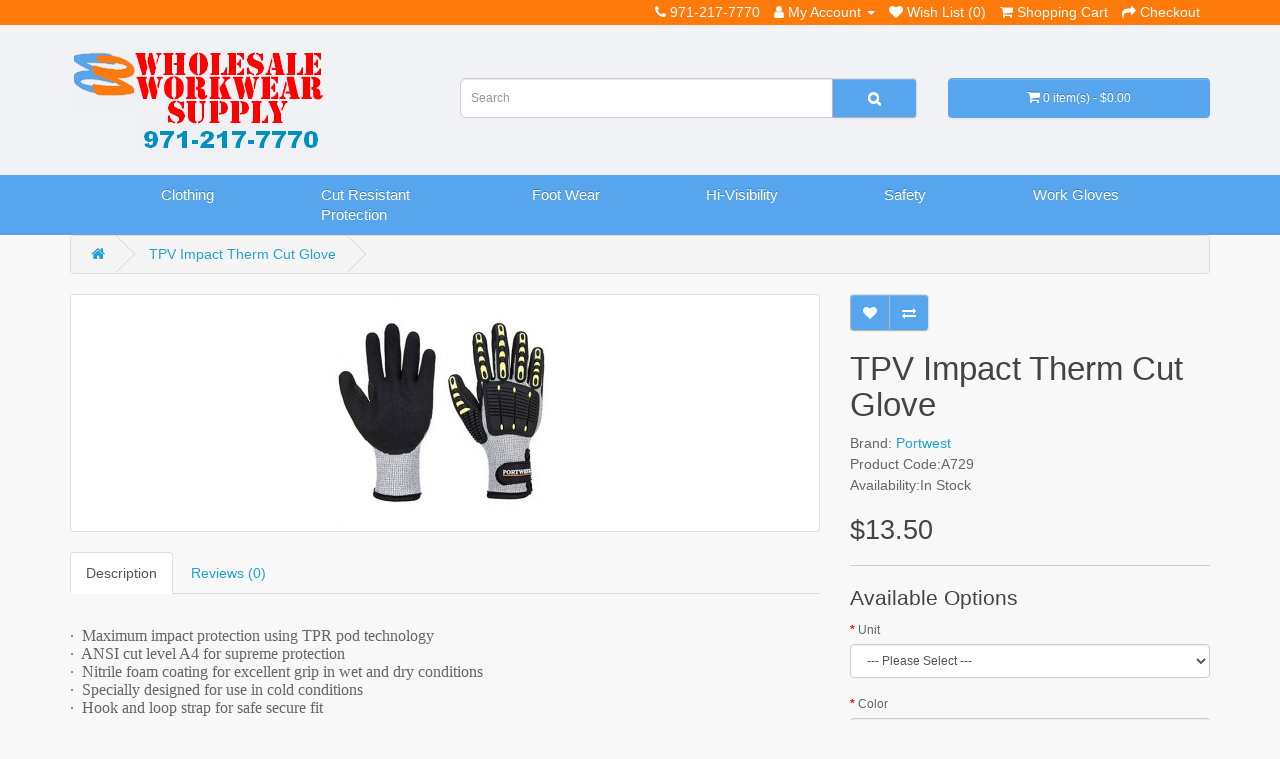

--- FILE ---
content_type: text/html; charset=utf-8
request_url: https://www.wholesaleworkwearsupply.com/tpv-impact-therm-cut-glove
body_size: 7184
content:
<!DOCTYPE html>
<!--[if IE]><![endif]-->
<!--[if IE 8 ]><html dir="ltr" lang="en" class="ie8"><![endif]-->
<!--[if IE 9 ]><html dir="ltr" lang="en" class="ie9"><![endif]-->
<!--[if (gt IE 9)|!(IE)]><!-->
<html dir="ltr" lang="en">
<!--<![endif]-->
<head>
<meta charset="UTF-8" />
  
<meta http-equiv="Cache-Control" content="no-cache, no-store, must-revalidate" />
<meta http-equiv="Pragma" content="no-cache" />
<meta http-equiv="Expires" content="0" />
  
<meta name="viewport" content="width=device-width, initial-scale=1">
<meta http-equiv="X-UA-Compatible" content="IE=edge"><title>TPV Impact Therm Cut Glove - Wholesale Workwear Supply</title><base href="https://www.wholesaleworkwearsupply.com/" /><meta name="description" content="The TPV Impact Therm Cut Glove is a high-quality protective glove that offers excellent impact resistance and cut protection. " /><meta name="description" content="TPV Impact Therm Cut Glove,TPV Impact Therm Cut Glove,protection,gloves,wear,work,clothing,boots,wholesale,safety,shirt,waterproof,recreational,resistant,head,hearing" /><script src="catalog/view/javascript/jquery/jquery-2.1.1.min.js" type="text/javascript"></script>
<link href="catalog/view/javascript/bootstrap/css/bootstrap.min.css" rel="stylesheet" media="screen" />
<script src="catalog/view/javascript/bootstrap/js/bootstrap.min.js" type="text/javascript"></script>
<link href="catalog/view/javascript/font-awesome/css/font-awesome.min.css" rel="stylesheet" type="text/css" />
<link href="//fonts.googleapis.com/css?family=Open+Sans:400,400i,300,700" rel="stylesheet" type="text/css" />
<link href="catalog/view/theme/workwear/stylesheet/stylesheet.css" rel="stylesheet">
  <link href="catalog/view/theme/workwear/stylesheet/custom.css" rel="stylesheet"><link href="catalog/view/javascript/jquery/magnific/magnific-popup.css" type="text/css" rel="stylesheet" media="screen" /><link href="catalog/view/javascript/jquery/datetimepicker/bootstrap-datetimepicker.min.css" type="text/css" rel="stylesheet" media="screen" /><script src="catalog/view/javascript/jquery/magnific/jquery.magnific-popup.min.js" type="text/javascript"></script><script src="catalog/view/javascript/jquery/datetimepicker/moment/moment.min.js" type="text/javascript"></script><script src="catalog/view/javascript/jquery/datetimepicker/moment/moment-with-locales.min.js" type="text/javascript"></script><script src="catalog/view/javascript/jquery/datetimepicker/bootstrap-datetimepicker.min.js" type="text/javascript"></script><script src="catalog/view/javascript/common.js" type="text/javascript"></script><link href="https://www.wholesaleworkwearsupply.com/index.php?route=product/product&amp;product_id=10204" rel="canonical" /><link href="https://www.wholesaleworkwearsupply.com/image/catalog/WholesaleOnlineGroupIcon.png" rel="icon" /><!-- Global site tag (gtag.js) - Google Analytics -->
<script async src="https://www.googletagmanager.com/gtag/js?id=UA-362138-29"></script>
<script>
  window.dataLayer = window.dataLayer || [];
  function gtag(){dataLayer.push(arguments);}
  gtag('js', new Date());

  gtag('config', 'UA-362138-29');
</script><style>
h1, h2, h3, h4, h5, h6 {
    color: #444;
}
</style>
</head>
<body style="color:#666666;"><h1 style="position:absolute;top:-1px;width:1px;height:1px;overflow:hidden;color:transparent;z-index:-1;">TPV Impact Therm Cut Glove - Wholesale Workwear Supply</h1>    
    
<nav id="top">
  <div class="container"> 
    <div id="top-links" class="nav pull-right">

      <ul class="list-inline">
        <li><a href="https://www.wholesaleworkwearsupply.com/index.php?route=information/contact"><i class="fa fa-phone"></i></a> <span class="hidden-xs hidden-sm hidden-md">971-217-7770</span></li>
        <li class="dropdown"><a href="https://www.wholesaleworkwearsupply.com/index.php?route=account/account" title="My Account" class="dropdown-toggle" data-toggle="dropdown"><i class="fa fa-user"></i> <span class="hidden-xs hidden-sm hidden-md">My Account</span> <span class="caret"></span></a>
          <ul class="dropdown-menu dropdown-menu-right">            <li><a href="https://www.wholesaleworkwearsupply.com/index.php?route=account/register">Register</a></li>
            <li><a href="https://www.wholesaleworkwearsupply.com/index.php?route=account/login">Login</a></li>          </ul>
        </li>
        <li><a href="https://www.wholesaleworkwearsupply.com/index.php?route=account/wishlist" id="wishlist-total" title="Wish List (0)"><i class="fa fa-heart"></i> <span class="hidden-xs hidden-sm hidden-md">Wish List (0)</span></a></li>
        <li><a href="https://www.wholesaleworkwearsupply.com/index.php?route=checkout/cart" title="Shopping Cart"><i class="fa fa-shopping-cart"></i> <span class="hidden-xs hidden-sm hidden-md">Shopping Cart</span></a></li>
        <li><a href="https://www.wholesaleworkwearsupply.com/index.php?route=checkout/checkout" title="Checkout"><i class="fa fa-share"></i> <span class="hidden-xs hidden-sm hidden-md">Checkout</span></a></li>
      </ul>
    </div>
  </div>
</nav>
<header>
  <div class="container">
    <div class="row">
      <div class="col-sm-4">
        <div id="logo"><a href="https://www.wholesaleworkwearsupply.com/index.php?route=common/home"><img src="https://www.wholesaleworkwearsupply.com/image/catalog/wholesale-workwear-supply.png" title="Wholesale Workwear Supply" alt="Wholesale Workwear Supply" class="img-responsive" /></a></div>
      </div>
      <div class="col-sm-5"><div id="search" class="input-group">
  <input type="text" name="search" value="" placeholder="Search" class="form-control input-lg" />
  <span class="input-group-btn">
    <button type="button" class="btn btn-default btn-lg"><i class="fa fa-search"></i></button>
  </span>
</div>

<!-- Trigger the modal with a button -->
<button style="width:1px;height:1px;background:none;color:transparent;border:none;box-shadow: none;padding: 0;" type="button" class="open-modal btn btn-info btn-lg" data-toggle="modal" data-target="#myModal"></button>
<!-- Modal -->
<div id="myModal" class="modal fade" role="dialog">
  <div class="modal-dialog" style="top:30%;">

    <!-- Modal content-->
    <div class="modal-content">
      <div class="modal-header">
        <button type="button" class="close" data-dismiss="modal">&times;</button>
        <h4 class="modal-title">No product found!</h4>
      </div>
      <div class="modal-body">
        <p>If you don’t find what you want. Check out our other products at <a href="https://www.wholesalesafetysupply.com/" target="_blank">WSS link</a>.</p>
      </div>
    </div>

  </div>
</div>



<script>
  jQuery(function ($) { 
$(document).ready(function(){
  if ($("#content p:contains('There is no product that matches the search criteria.')").length != 0) 
     {
         $("button.open-modal").trigger( "click" );
     }
});
});
</script></div>
      <div class="col-sm-3"><div id="cart" class="btn-group btn-block">
  <button type="button" data-toggle="dropdown" data-loading-text="Loading..." class="btn btn-inverse btn-block btn-lg dropdown-toggle"><i class="fa fa-shopping-cart"></i> <span id="cart-total">0 item(s) - $0.00</span></button>
  <ul class="dropdown-menu pull-right">    <li>
      <p class="text-center">Your shopping cart is empty!</p>
    </li>  </ul>
</div>
</div>
    </div>
  </div>
</header><div class="main-nav">
<div class="container">
  <nav id="menu" class="navbar">
    <div class="navbar-header"><span id="category" class="visible-xs">Categories</span>
      <button type="button" class="btn btn-navbar navbar-toggle" data-toggle="collapse" data-target=".navbar-ex1-collapse"><i class="fa fa-bars"></i></button>
    </div>
    <div class="collapse navbar-collapse navbar-ex1-collapse">
      <ul class="nav navbar-nav">        <li class="dropdown"><a href="https://www.wholesaleworkwearsupply.com/index.php?route=product/category&amp;path=19001" class="dropdown-toggle" data-toggle="dropdown">Clothing</a>
          <div class="dropdown-menu">
            <div class="dropdown-inner">              <ul class="list-unstyled">                <li><a href="https://www.wholesaleworkwearsupply.com/index.php?route=product/category&amp;path=19001_19006">Casual-Recreational (33)</a></li>                <li><a href="https://www.wholesaleworkwearsupply.com/index.php?route=product/category&amp;path=19001_19004">FR-ARC Rated (124)</a></li>                <li><a href="https://www.wholesaleworkwearsupply.com/index.php?route=product/category&amp;path=19001_19197">Industrial (5)</a></li>                <li><a href="https://www.wholesaleworkwearsupply.com/index.php?route=product/category&amp;path=19001_19002">Rain Wear (48)</a></li>                <li><a href="https://www.wholesaleworkwearsupply.com/index.php?route=product/category&amp;path=19001_19199">Recreational (28)</a></li>                <li><a href="https://www.wholesaleworkwearsupply.com/index.php?route=product/category&amp;path=19001_19212">Station Wear (12)</a></li>                <li><a href="https://www.wholesaleworkwearsupply.com/index.php?route=product/category&amp;path=19001_19019">Work Wear (78)</a></li>              </ul></div>
            <a href="https://www.wholesaleworkwearsupply.com/index.php?route=product/category&amp;path=19001" class="see-all">Show AllClothing</a> </div>
        </li>        <li class="dropdown"><a href="https://www.wholesaleworkwearsupply.com/index.php?route=product/category&amp;path=19047" class="dropdown-toggle" data-toggle="dropdown">Cut Resistant Protection</a>
          <div class="dropdown-menu">
            <div class="dropdown-inner">              <ul class="list-unstyled">                <li><a href="https://www.wholesaleworkwearsupply.com/index.php?route=product/category&amp;path=19047_19048">ANSI Cut Level (92)</a></li>                <li><a href="https://www.wholesaleworkwearsupply.com/index.php?route=product/category&amp;path=19047_19062">ANSI Puncture Level (0)</a></li>                <li><a href="https://www.wholesaleworkwearsupply.com/index.php?route=product/category&amp;path=19047_19053">Arm Protection (21)</a></li>                <li><a href="https://www.wholesaleworkwearsupply.com/index.php?route=product/category&amp;path=19047_19116">Arm Sleeve (2)</a></li>              </ul></div>
            <a href="https://www.wholesaleworkwearsupply.com/index.php?route=product/category&amp;path=19047" class="see-all">Show AllCut Resistant Protection</a> </div>
        </li>        <li class="dropdown"><a href="https://www.wholesaleworkwearsupply.com/index.php?route=product/category&amp;path=19031" class="dropdown-toggle" data-toggle="dropdown">Foot Wear</a>
          <div class="dropdown-menu">
            <div class="dropdown-inner">              <ul class="list-unstyled">                <li><a href="https://www.wholesaleworkwearsupply.com/index.php?route=product/category&amp;path=19031_19038">Boots (12)</a></li>                <li><a href="https://www.wholesaleworkwearsupply.com/index.php?route=product/category&amp;path=19031_19032">Industrial (27)</a></li>                <li><a href="https://www.wholesaleworkwearsupply.com/index.php?route=product/category&amp;path=19031_19077">Shoe (6)</a></li>              </ul></div>
            <a href="https://www.wholesaleworkwearsupply.com/index.php?route=product/category&amp;path=19031" class="see-all">Show AllFoot Wear</a> </div>
        </li>        <li class="dropdown"><a href="https://www.wholesaleworkwearsupply.com/index.php?route=product/category&amp;path=19017" class="dropdown-toggle" data-toggle="dropdown">Hi-Visibility</a>
          <div class="dropdown-menu">
            <div class="dropdown-inner">              <ul class="list-unstyled">                <li><a href="https://www.wholesaleworkwearsupply.com/index.php?route=product/category&amp;path=19017_19030">Coverall (4)</a></li>                <li><a href="https://www.wholesaleworkwearsupply.com/index.php?route=product/category&amp;path=19017_19098">Fleece (2)</a></li>                <li><a href="https://www.wholesaleworkwearsupply.com/index.php?route=product/category&amp;path=19017_19184">Hat (2)</a></li>                <li><a href="https://www.wholesaleworkwearsupply.com/index.php?route=product/category&amp;path=19017_19029">Hoodies (6)</a></li>                <li><a href="https://www.wholesaleworkwearsupply.com/index.php?route=product/category&amp;path=19017_19114">Hoodies/Sweatshirts (15)</a></li>                <li><a href="https://www.wholesaleworkwearsupply.com/index.php?route=product/category&amp;path=19017_19018">Jacket (69)</a></li>                <li><a href="https://www.wholesaleworkwearsupply.com/index.php?route=product/category&amp;path=19017_19191">Jacket (0)</a></li>                <li><a href="https://www.wholesaleworkwearsupply.com/index.php?route=product/category&amp;path=19017_19129">Jacket (51)</a></li>                <li><a href="https://www.wholesaleworkwearsupply.com/index.php?route=product/category&amp;path=19017_19185">Pant/Bib (7)</a></li>                <li><a href="https://www.wholesaleworkwearsupply.com/index.php?route=product/category&amp;path=19017_19028">Pant/Bibs (34)</a></li>                <li><a href="https://www.wholesaleworkwearsupply.com/index.php?route=product/category&amp;path=19017_19074">Polo Shirt (9)</a></li>                <li><a href="https://www.wholesaleworkwearsupply.com/index.php?route=product/category&amp;path=19017_19025">Shirt (6)</a></li>                <li><a href="https://www.wholesaleworkwearsupply.com/index.php?route=product/category&amp;path=19017_19201">Shirts and Hoodie (8)</a></li>                <li><a href="https://www.wholesaleworkwearsupply.com/index.php?route=product/category&amp;path=19017_19186">Short (1)</a></li>                <li><a href="https://www.wholesaleworkwearsupply.com/index.php?route=product/category&amp;path=19017_19118">Shorts (1)</a></li>                <li><a href="https://www.wholesaleworkwearsupply.com/index.php?route=product/category&amp;path=19017_19096">Softshell (3)</a></li>                <li><a href="https://www.wholesaleworkwearsupply.com/index.php?route=product/category&amp;path=19017_19060">Sweatshirt (5)</a></li>                <li><a href="https://www.wholesaleworkwearsupply.com/index.php?route=product/category&amp;path=19017_19024">T-Shirt (20)</a></li>                <li><a href="https://www.wholesaleworkwearsupply.com/index.php?route=product/category&amp;path=19017_19119">T-Shirt/Polo (39)</a></li>                <li><a href="https://www.wholesaleworkwearsupply.com/index.php?route=product/category&amp;path=19017_19023">Vest (66)</a></li>              </ul></div>
            <a href="https://www.wholesaleworkwearsupply.com/index.php?route=product/category&amp;path=19017" class="see-all">Show AllHi-Visibility</a> </div>
        </li>        <li class="dropdown"><a href="https://www.wholesaleworkwearsupply.com/index.php?route=product/category&amp;path=19036" class="dropdown-toggle" data-toggle="dropdown">Safety</a>
          <div class="dropdown-menu">
            <div class="dropdown-inner">              <ul class="list-unstyled">                <li><a href="https://www.wholesaleworkwearsupply.com/index.php?route=product/category&amp;path=19036_19087">Flashing Armband (1)</a></li>                <li><a href="https://www.wholesaleworkwearsupply.com/index.php?route=product/category&amp;path=19036_19090">Glasses/Goggles/Face Shields (25)</a></li>                <li><a href="https://www.wholesaleworkwearsupply.com/index.php?route=product/category&amp;path=19036_19037">Head Protection (42)</a></li>                <li><a href="https://www.wholesaleworkwearsupply.com/index.php?route=product/category&amp;path=19036_19073">Hearing Protection (13)</a></li>                <li><a href="https://www.wholesaleworkwearsupply.com/index.php?route=product/category&amp;path=19036_19147">Knee Protection (6)</a></li>                <li><a href="https://www.wholesaleworkwearsupply.com/index.php?route=product/category&amp;path=19036_19088">Kneeling Pad (5)</a></li>                <li><a href="https://www.wholesaleworkwearsupply.com/index.php?route=product/category&amp;path=19036_19071">Respirator (7)</a></li>                <li><a href="https://www.wholesaleworkwearsupply.com/index.php?route=product/category&amp;path=19036_19091">Support Belt (1)</a></li>                <li><a href="https://www.wholesaleworkwearsupply.com/index.php?route=product/category&amp;path=19036_19144">Work Wear (1)</a></li>              </ul></div>
            <a href="https://www.wholesaleworkwearsupply.com/index.php?route=product/category&amp;path=19036" class="see-all">Show AllSafety</a> </div>
        </li>        <li class="dropdown"><a href="https://www.wholesaleworkwearsupply.com/index.php?route=product/category&amp;path=19009" class="dropdown-toggle" data-toggle="dropdown">Work Gloves</a>
          <div class="dropdown-menu">
            <div class="dropdown-inner">              <ul class="list-unstyled">                <li><a href="https://www.wholesaleworkwearsupply.com/index.php?route=product/category&amp;path=19009_19055">Anti Impact (16)</a></li>                <li><a href="https://www.wholesaleworkwearsupply.com/index.php?route=product/category&amp;path=19009_19010">Atlas Gloves (8)</a></li>                <li><a href="https://www.wholesaleworkwearsupply.com/index.php?route=product/category&amp;path=19009_19057">Chemical Resistant (5)</a></li>                <li><a href="https://www.wholesaleworkwearsupply.com/index.php?route=product/category&amp;path=19009_19105">Coated Gloves (43)</a></li>                <li><a href="https://www.wholesaleworkwearsupply.com/index.php?route=product/category&amp;path=19009_19108">Cold Weather (7)</a></li>                <li><a href="https://www.wholesaleworkwearsupply.com/index.php?route=product/category&amp;path=19009_19115">Cotton/Knits (5)</a></li>                <li><a href="https://www.wholesaleworkwearsupply.com/index.php?route=product/category&amp;path=19009_19011">Dipped (41)</a></li>                <li><a href="https://www.wholesaleworkwearsupply.com/index.php?route=product/category&amp;path=19009_19058">Disposable (3)</a></li>                <li><a href="https://www.wholesaleworkwearsupply.com/index.php?route=product/category&amp;path=19009_19110">Drivers (3)</a></li>                <li><a href="https://www.wholesaleworkwearsupply.com/index.php?route=product/category&amp;path=19009_19142">FR-ARC Rated (4)</a></li>                <li><a href="https://www.wholesaleworkwearsupply.com/index.php?route=product/category&amp;path=19009_19045">Leather (6)</a></li>                <li><a href="https://www.wholesaleworkwearsupply.com/index.php?route=product/category&amp;path=19009_19054">Mechanic (4)</a></li>                <li><a href="https://www.wholesaleworkwearsupply.com/index.php?route=product/category&amp;path=19009_19187">Needle Stick Resistant (1)</a></li>                <li><a href="https://www.wholesaleworkwearsupply.com/index.php?route=product/category&amp;path=19009_19086">Touchscreen (1)</a></li>                <li><a href="https://www.wholesaleworkwearsupply.com/index.php?route=product/category&amp;path=19009_19046">Welders (5)</a></li>              </ul></div>
            <a href="https://www.wholesaleworkwearsupply.com/index.php?route=product/category&amp;path=19009" class="see-all">Show AllWork Gloves</a> </div>
        </li>      </ul>
    </div>
  </nav>
</div>
</div> 



<div id="product-product" class="container">
  <ul class="breadcrumb">    <li><a href="https://www.wholesaleworkwearsupply.com/index.php?route=common/home"><i class="fa fa-home"></i></a></li>    <li><a href="https://www.wholesaleworkwearsupply.com/index.php?route=product/product&amp;product_id=10204">TPV Impact Therm Cut Glove</a></li>  </ul>
  
  <div class="row">    <div id="content" class="col-sm-12">
      <div class="row">        <div class="col-sm-8">          <ul class="thumbnails">            <li><a class="thumbnail" href="https://www.wholesaleworkwearsupply.com/image/cache/catalog/incoming/styles400px/a729g8r-500x500.jpg" title="TPV Impact Therm Cut Glove"><img src="https://www.wholesaleworkwearsupply.com/image/cache/catalog/incoming/styles400px/a729g8r-228x228.jpg" title="TPV Impact Therm Cut Glove" alt="TPV Impact Therm Cut Glove" /></a></li>          </ul>          <ul class="nav nav-tabs">
            <li class="active"><a href="#tab-description" data-toggle="tab">Description</a></li>            <li><a href="#tab-review" data-toggle="tab">Reviews (0)</a></li>          </ul>
          <div class="tab-content">
            <div class="tab-pane active" id="tab-description"><p class="MsoNormal" style="margin-bottom:0cm;margin-bottom:.0001pt;line-height:
normal"><span style="font-size:12.0pt;font-family:Symbol;mso-ascii-font-family:
&quot;Times New Roman&quot;;mso-fareast-font-family:&quot;Times New Roman&quot;;mso-bidi-font-family:
&quot;Times New Roman&quot;;mso-fareast-language:EN-PH"><br></span></p><p class="MsoNormal" style="margin-bottom:0cm;margin-bottom:.0001pt;line-height:
normal"><span style="font-size:12.0pt;font-family:Symbol;mso-ascii-font-family:
&quot;Times New Roman&quot;;mso-fareast-font-family:&quot;Times New Roman&quot;;mso-bidi-font-family:
&quot;Times New Roman&quot;;mso-fareast-language:EN-PH">·</span><span style="font-size:
12.0pt;font-family:&quot;Times New Roman&quot;,serif;mso-fareast-font-family:&quot;Times New Roman&quot;;
mso-fareast-language:EN-PH">&nbsp; Maximum
impact protection using TPR pod technology<o:p></o:p></span></p>

<p class="MsoNormal" style="margin-bottom:0cm;margin-bottom:.0001pt;line-height:
normal"><span style="font-size:12.0pt;font-family:Symbol;mso-ascii-font-family:
&quot;Times New Roman&quot;;mso-fareast-font-family:&quot;Times New Roman&quot;;mso-bidi-font-family:
&quot;Times New Roman&quot;;mso-fareast-language:EN-PH">·</span><span style="font-size:
12.0pt;font-family:&quot;Times New Roman&quot;,serif;mso-fareast-font-family:&quot;Times New Roman&quot;;
mso-fareast-language:EN-PH">&nbsp; ANSI cut
level A4 for supreme protection<o:p></o:p></span></p>

<p class="MsoNormal" style="margin-bottom:0cm;margin-bottom:.0001pt;line-height:
normal"><span style="font-size:12.0pt;font-family:Symbol;mso-ascii-font-family:
&quot;Times New Roman&quot;;mso-fareast-font-family:&quot;Times New Roman&quot;;mso-bidi-font-family:
&quot;Times New Roman&quot;;mso-fareast-language:EN-PH">·</span><span style="font-size:
12.0pt;font-family:&quot;Times New Roman&quot;,serif;mso-fareast-font-family:&quot;Times New Roman&quot;;
mso-fareast-language:EN-PH">&nbsp; Nitrile
foam coating for excellent grip in wet and dry conditions<o:p></o:p></span></p>

<p class="MsoNormal" style="margin-bottom:0cm;margin-bottom:.0001pt;line-height:
normal"><span style="font-size:12.0pt;font-family:Symbol;mso-ascii-font-family:
&quot;Times New Roman&quot;;mso-fareast-font-family:&quot;Times New Roman&quot;;mso-bidi-font-family:
&quot;Times New Roman&quot;;mso-fareast-language:EN-PH">·</span><span style="font-size:
12.0pt;font-family:&quot;Times New Roman&quot;,serif;mso-fareast-font-family:&quot;Times New Roman&quot;;
mso-fareast-language:EN-PH">&nbsp; Specially
designed for use in cold conditions<o:p></o:p></span></p>

<p class="MsoNormal" style="margin-bottom:0cm;margin-bottom:.0001pt;line-height:
normal"><span style="font-size:12.0pt;font-family:Symbol;mso-ascii-font-family:
&quot;Times New Roman&quot;;mso-fareast-font-family:&quot;Times New Roman&quot;;mso-bidi-font-family:
&quot;Times New Roman&quot;;mso-fareast-language:EN-PH">·</span><span style="font-size:
12.0pt;font-family:&quot;Times New Roman&quot;,serif;mso-fareast-font-family:&quot;Times New Roman&quot;;
mso-fareast-language:EN-PH">&nbsp; Hook and
loop strap for safe secure fit<o:p></o:p></span></p>

<p class="MsoNormal" style="margin-bottom:0cm;margin-bottom:.0001pt;line-height:
normal"><span style="font-size:12.0pt;font-family:Symbol;mso-ascii-font-family:
&quot;Times New Roman&quot;;mso-fareast-font-family:&quot;Times New Roman&quot;;mso-bidi-font-family:
&quot;Times New Roman&quot;;mso-fareast-language:EN-PH">·</span><span style="font-size:
12.0pt;font-family:&quot;Times New Roman&quot;,serif;mso-fareast-font-family:&quot;Times New Roman&quot;;
mso-fareast-language:EN-PH">&nbsp; Highly
durable and impact resistant<o:p></o:p></span></p>

<p class="MsoNormal"><span style="font-size:12.0pt;line-height:107%;font-family:
Symbol;mso-ascii-font-family:&quot;Times New Roman&quot;;mso-fareast-font-family:&quot;Times New Roman&quot;;
mso-bidi-font-family:&quot;Times New Roman&quot;;mso-fareast-language:EN-PH">·</span><span style="font-size:12.0pt;line-height:107%;font-family:&quot;Times New Roman&quot;,serif;
mso-fareast-font-family:&quot;Times New Roman&quot;;mso-fareast-language:EN-PH">&nbsp; Low linting construction for minimal
contamination</span><o:p></o:p></p></div>            <div class="tab-pane" id="tab-review">
              <form class="form-horizontal" id="form-review">
                <div id="review"></div>
                <h2 style="color:#444;">Write a review</h2>Please <a href="https://www.wholesaleworkwearsupply.com/index.php?route=account/login">login</a> or <a href="https://www.wholesaleworkwearsupply.com/index.php?route=account/register">register</a> to review              </form>
            </div></div>
        </div>        <div class="col-sm-4">
          <div class="btn-group">
            <button type="button" data-toggle="tooltip" class="btn btn-default" title="Add to Wish List" onclick="wishlist.add('10204');"><i class="fa fa-heart"></i></button>
            <button type="button" data-toggle="tooltip" class="btn btn-default" title="Compare this Product" onclick="compare.add('10204');"><i class="fa fa-exchange"></i></button>
          </div>
          <h1 style="color:#444;">TPV Impact Therm Cut Glove</h1>
          <ul class="list-unstyled">            <li>Brand: <a href="https://www.wholesaleworkwearsupply.com/index.php?route=product/manufacturer/info&amp;manufacturer_id=15">Portwest</a></li>            <li>Product Code:A729</li>            <li>Availability:In Stock</li>
          </ul>          <ul class="list-unstyled">            <li>
              <h2 style="color:#444;">$13.50</h2>
            </li>          </ul>          <div id="product">            <hr>
            <h3 style="color:#444;">Available Options</h3>            <div class="form-group required">
              <label class="control-label" for="input-option10324">Unit</label>
              <select name="option[10324]" id="input-option10324" class="form-control">
                <option value=""> --- Please Select --- </option>                <option value="38660">By Pair </option>              </select>
            </div>            <div class="form-group required">
              <label class="control-label" for="input-option9293">Color</label>
              <select name="option[9293]" id="input-option9293" class="form-control">
                <option value=""> --- Please Select --- </option>                <option value="34841">Grey / Black </option>              </select>
            </div>            <div class="form-group required">
              <label class="control-label" for="input-option9292">Size</label>
              <select name="option[9292]" id="input-option9292" class="form-control">
                <option value=""> --- Please Select --- </option>                <option value="34835">X Large </option>                <option value="34836">Large </option>                <option value="34837">Medium </option>                <option value="34838">Small </option>                <option value="34839">2XL </option>                <option value="34840">3 XL </option>              </select>
            </div>            <div class="form-group">
              <label class="control-label" for="input-quantity">Qty</label>
              <input type="text" name="quantity" value="12" size="2" id="input-quantity" class="form-control" />
              <input type="hidden" name="product_id" value="10204" />
              <br />
              <button type="button" id="button-cart" data-loading-text="Loading..." class="btn btn-primary btn-lg btn-block">Add to Cart</button>
            </div>            <div class="alert alert-info"><i class="fa fa-info-circle"></i>This product has a minimum quantity of 12</div></div>          <div class="rating">
            <p><span class="fa fa-stack"><i class="fa fa-star-o fa-stack-1x"></i></span><span class="fa fa-stack"><i class="fa fa-star-o fa-stack-1x"></i></span><span class="fa fa-stack"><i class="fa fa-star-o fa-stack-1x"></i></span><span class="fa fa-stack"><i class="fa fa-star-o fa-stack-1x"></i></span><span class="fa fa-stack"><i class="fa fa-star-o fa-stack-1x"></i></span> <a href="" onclick="$('a[href=\'#tab-review\']').trigger('click'); return false;">0 reviews</a> / <a href="" onclick="$('a[href=\'#tab-review\']').trigger('click'); return false;">Write a review</a></p>
            <hr>
            <!-- AddThis Button BEGIN -->
            <div class="addthis_toolbox addthis_default_style" data-url="https://www.wholesaleworkwearsupply.com/index.php?route=product/product&amp;product_id=10204"><a class="addthis_button_facebook_like" fb:like:layout="button_count"></a> <a class="addthis_button_tweet"></a> <a class="addthis_button_pinterest_pinit"></a> <a class="addthis_counter addthis_pill_style"></a></div>
            <script type="text/javascript" src="//s7.addthis.com/js/300/addthis_widget.js#pubid=ra-515eeaf54693130e"></script> 
            <!-- AddThis Button END --> 
          </div> </div>
      </div></div></div>
</div>
<script type="text/javascript"><!--
$('select[name=\'recurring_id\'], input[name="quantity"]').change(function(){
	$.ajax({
		url: 'index.php?route=product/product/getRecurringDescription',
		type: 'post',
		data: $('input[name=\'product_id\'], input[name=\'quantity\'], select[name=\'recurring_id\']'),
		dataType: 'json',
		beforeSend: function() {
			$('#recurring-description').html('');
		},
		success: function(json) {
			$('.alert-dismissible, .text-danger').remove();

			if (json['success']) {
				$('#recurring-description').html(json['success']);
			}
		}
	});
});
//--></script> 
<script type="text/javascript"><!--
$('#button-cart').on('click', function() {
	$.ajax({
		url: 'index.php?route=checkout/cart/add',
		type: 'post',
		data: $('#product input[type=\'text\'], #product input[type=\'hidden\'], #product input[type=\'radio\']:checked, #product input[type=\'checkbox\']:checked, #product select, #product textarea'),
		dataType: 'json',
		beforeSend: function() {
			$('#button-cart').button('loading');
		},
		complete: function() {
			$('#button-cart').button('reset');
		},
		success: function(json) {
			$('.alert-dismissible, .text-danger').remove();
			$('.form-group').removeClass('has-error');

			if (json['error']) {
				if (json['error']['option']) {
					for (i in json['error']['option']) {
						var element = $('#input-option' + i.replace('_', '-'));

						if (element.parent().hasClass('input-group')) {
							element.parent().after('<div class="text-danger">' + json['error']['option'][i] + '</div>');
						} else {
							element.after('<div class="text-danger">' + json['error']['option'][i] + '</div>');
						}
					}
				}

				if (json['error']['recurring']) {
					$('select[name=\'recurring_id\']').after('<div class="text-danger">' + json['error']['recurring'] + '</div>');
				}

				// Highlight any found errors
				$('.text-danger').parent().addClass('has-error');
			}

			if (json['success']) {

				location.reload();

				$('.breadcrumb').after('<div class="alert alert-success alert-dismissible">' + json['success'] + '<button type="button" class="close" data-dismiss="alert">&times;</button></div>');

				$('#cart > button').html('<span id="cart-total"><i class="fa fa-shopping-cart"></i> ' + json['total'] + '</span>');

    $('html, body').animate({ scrollTop: 0 }, 'slow');

				$('#cart > ul').load('index.php?route=common/cart/info ul li');			
				
				 
			}
		},
        error: function(xhr, ajaxOptions, thrownError) {
            alert(thrownError + "\r\n" + xhr.statusText + "\r\n" + xhr.responseText);
        }
	});
});
//--></script> 
<script type="text/javascript"><!--
$('.date').datetimepicker({
	language: 'en-gb',
	pickTime: false
});

$('.datetime').datetimepicker({
	language: 'en-gb',
	pickDate: true,
	pickTime: true
});

$('.time').datetimepicker({
	language: 'en-gb',
	pickDate: false
});

$('button[id^=\'button-upload\']').on('click', function() {
	var node = this;

	$('#form-upload').remove();

	$('body').prepend('<form enctype="multipart/form-data" id="form-upload" style="display: none;"><input type="file" name="file" /></form>');

	$('#form-upload input[name=\'file\']').trigger('click');

	if (typeof timer != 'undefined') {
    	clearInterval(timer);
	}

	timer = setInterval(function() {
		if ($('#form-upload input[name=\'file\']').val() != '') {
			clearInterval(timer);

			$.ajax({
				url: 'index.php?route=tool/upload',
				type: 'post',
				dataType: 'json',
				data: new FormData($('#form-upload')[0]),
				cache: false,
				contentType: false,
				processData: false,
				beforeSend: function() {
					$(node).button('loading');
				},
				complete: function() {
					$(node).button('reset');
				},
				success: function(json) {
					$('.text-danger').remove();

					if (json['error']) {
						$(node).parent().find('input').after('<div class="text-danger">' + json['error'] + '</div>');
					}

					if (json['success']) {
						alert(json['success']);

						$(node).parent().find('input').val(json['code']);
					}
				},
				error: function(xhr, ajaxOptions, thrownError) {
					alert(thrownError + "\r\n" + xhr.statusText + "\r\n" + xhr.responseText);
				}
			});
		}
	}, 500);
});
//--></script> 
<script type="text/javascript"><!--
$('#review').delegate('.pagination a', 'click', function(e) {
    e.preventDefault();

    $('#review').fadeOut('slow');

    $('#review').load(this.href);

    $('#review').fadeIn('slow');
});

$('#review').load('index.php?route=product/product/review&product_id=10204');

$('#button-review').on('click', function() {
	$.ajax({
		url: 'index.php?route=product/product/write&product_id=10204',
		type: 'post',
		dataType: 'json',
		data: $("#form-review").serialize(),
		beforeSend: function() {
			$('#button-review').button('loading');
		},
		complete: function() {
			$('#button-review').button('reset');
		},
		success: function(json) {
			$('.alert-dismissible').remove();

			if (json['error']) {
				$('#review').after('<div class="alert alert-danger alert-dismissible"><i class="fa fa-exclamation-circle"></i> ' + json['error'] + '</div>');
			}

			if (json['success']) {
				$('#review').after('<div class="alert alert-success alert-dismissible"><i class="fa fa-check-circle"></i> ' + json['success'] + '</div>');

				$('input[name=\'name\']').val('');
				$('textarea[name=\'text\']').val('');
				$('input[name=\'rating\']:checked').prop('checked', false);
			}
		}
	});
});

$(document).ready(function() {
	$('.thumbnails').magnificPopup({
		type:'image',
		delegate: 'a',
		gallery: {
			enabled: true
		}
	});
});
//--></script><footer>
  <div class="container">
    <div class="row">      <div class="col-sm-3">
        <h5>Information</h5>
        <ul class="list-unstyled">          <li><a href="https://www.wholesaleworkwearsupply.com/index.php?route=information/information&amp;information_id=7">Outerwear /Jackets Sizing Charts</a></li>          <li><a href="https://www.wholesaleworkwearsupply.com/index.php?route=information/information&amp;information_id=3">Privacy Policy</a></li>          <li><a href="https://www.wholesaleworkwearsupply.com/index.php?route=information/information&amp;information_id=5">Terms &amp; Conditions</a></li>          <li><a href="https://www.wholesaleworkwearsupply.com/index.php?route=information/information&amp;information_id=8">Shipping &amp; Delivery Policy </a></li>        </ul>
      </div>      <div class="col-sm-3">
        <h5>Customer Service</h5>
        <ul class="list-unstyled">
          <li><a href="https://www.wholesaleworkwearsupply.com/index.php?route=information/contact">Contact Us</a></li>
          <li><a href="https://www.wholesaleworkwearsupply.com/index.php?route=account/return/add">Returns</a></li>
          <li><a href="https://www.wholesaleworkwearsupply.com/index.php?route=information/sitemap">Site Map</a></li>
        </ul>
      </div>
      <div class="col-sm-3">
        <h5>Extras</h5>
        <ul class="list-unstyled">
          <li><a href="https://www.wholesaleworkwearsupply.com/index.php?route=product/manufacturer">Brands</a></li>
          <li><a href="https://www.wholesaleworkwearsupply.com/index.php?route=account/voucher">Gift Certificates</a></li>
          <li><a href="https://www.wholesaleworkwearsupply.com/index.php?route=affiliate/login">Affiliate</a></li>
          <li><a href="https://www.wholesaleworkwearsupply.com/index.php?route=product/special">Specials</a></li>
        </ul>
      </div>
      <div class="col-sm-3">
        <h5>My Account</h5>
        <ul class="list-unstyled">
          <li><a href="https://www.wholesaleworkwearsupply.com/index.php?route=account/account">My Account</a></li>
          <li><a href="https://www.wholesaleworkwearsupply.com/index.php?route=account/order">Order History</a></li>
          <li><a href="https://www.wholesaleworkwearsupply.com/index.php?route=account/wishlist">Wish List</a></li>
          <li><a href="https://www.wholesaleworkwearsupply.com/index.php?route=account/newsletter">Newsletter</a></li>
        </ul>
      </div>
    </div>
    <hr>
    <p> Wholesale Workwear Supply &copy; 2026<br />By <a href="http://www.wholesaleonlinegroup.com">Wholesale Online Group</a></p>
  </div>
</footer><script>
jQuery(function ($) { 
$(document).ready(function(){
    if( $(window).width() > 767 ){
$(".dropdown-toggle"). removeAttr("data-toggle");
}
});
});
</script>

<script>
  jQuery(function ($) { 
$(document).ready(function(){
$('#cart button').click(function() {
    $('#cart').toggleClass("open");
});   
});
});
</script>

<script>
  jQuery(function ($) { 
$(document).ready(function(){
$('button[title="Remove"],button[data-original-title="Remove"]').click(function() {
    location.reload(true);
});   
});
});
</script>


<style>
#cart .dropdown-menu li:nth-child(2) .text-right a:nth-child(2){
display:none;
}

</style>



<!--
OpenCart is open source software and you are free to remove the powered by OpenCart if you want, but its generally accepted practise to make a small donation.
Please donate via PayPal to donate@opencart.com
//-->
</body></html> 
